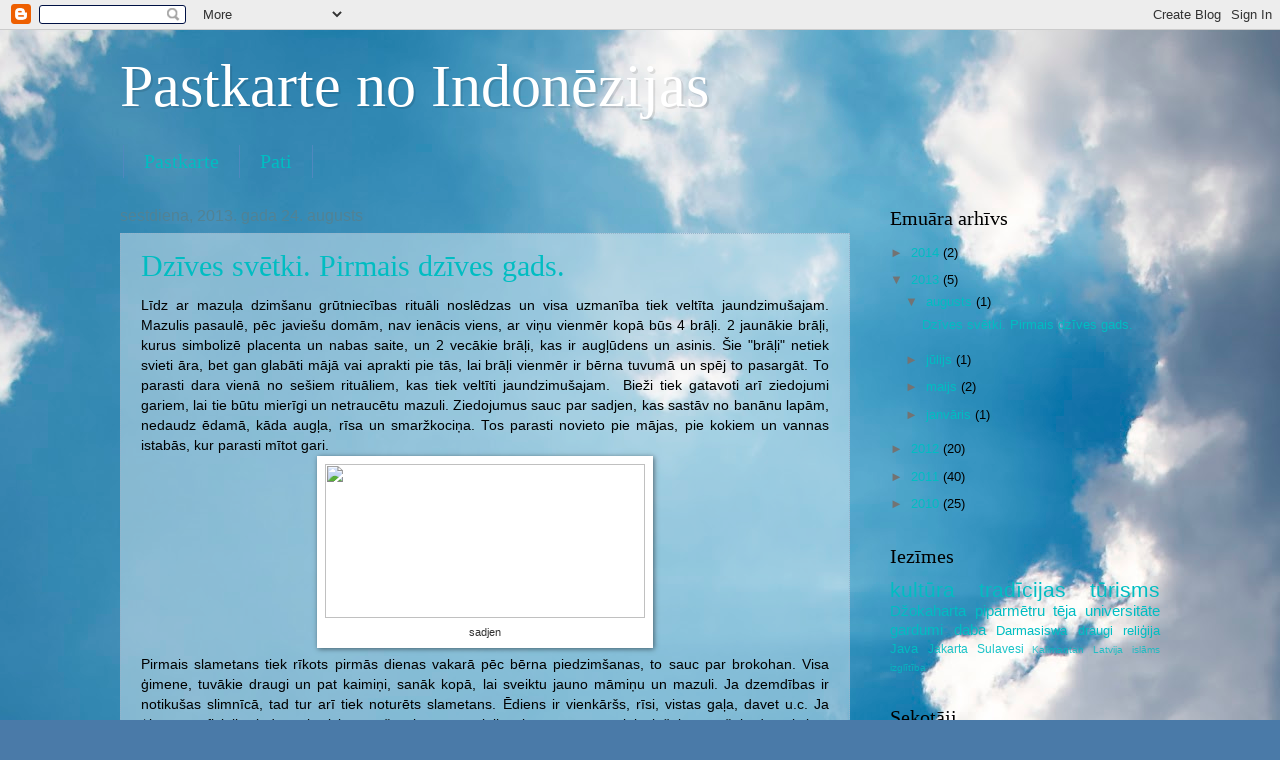

--- FILE ---
content_type: text/html; charset=UTF-8
request_url: https://pastkarte.blogspot.com/2013/08/
body_size: 13395
content:
<!DOCTYPE html>
<html class='v2' dir='ltr' lang='lv'>
<head>
<link href='https://www.blogger.com/static/v1/widgets/335934321-css_bundle_v2.css' rel='stylesheet' type='text/css'/>
<meta content='width=1100' name='viewport'/>
<meta content='text/html; charset=UTF-8' http-equiv='Content-Type'/>
<meta content='blogger' name='generator'/>
<link href='https://pastkarte.blogspot.com/favicon.ico' rel='icon' type='image/x-icon'/>
<link href='http://pastkarte.blogspot.com/2013/08/' rel='canonical'/>
<link rel="alternate" type="application/atom+xml" title="Pastkarte no Indonēzijas - Atom" href="https://pastkarte.blogspot.com/feeds/posts/default" />
<link rel="alternate" type="application/rss+xml" title="Pastkarte no Indonēzijas - RSS" href="https://pastkarte.blogspot.com/feeds/posts/default?alt=rss" />
<link rel="service.post" type="application/atom+xml" title="Pastkarte no Indonēzijas - Atom" href="https://www.blogger.com/feeds/8387269640794911971/posts/default" />
<!--Can't find substitution for tag [blog.ieCssRetrofitLinks]-->
<meta content='http://pastkarte.blogspot.com/2013/08/' property='og:url'/>
<meta content='Pastkarte no Indonēzijas' property='og:title'/>
<meta content='' property='og:description'/>
<title>Pastkarte no Indonēzijas: augusts 2013</title>
<style id='page-skin-1' type='text/css'><!--
/*
-----------------------------------------------
Blogger Template Style
Name:     Watermark
Designer: Blogger
URL:      www.blogger.com
----------------------------------------------- */
/* Use this with templates/1ktemplate-*.html */
/* Content
----------------------------------------------- */
body {
font: normal normal 14px Arial, Tahoma, Helvetica, FreeSans, sans-serif;
color: #000000;
background: #4A7AA8 url(//themes.googleusercontent.com/image?id=0BwVBOzw_-hbMYmI5ZjFjODktMzQyMC00ZWViLTg2YmYtOTlhYWNlM2ZiYTVm) no-repeat fixed top center /* Credit: Airyelf (http://www.istockphoto.com/googleimages.php?id=2597369&platform=blogger) */;
}
html body .content-outer {
min-width: 0;
max-width: 100%;
width: 100%;
}
.content-outer {
font-size: 92%;
}
a:link {
text-decoration:none;
color: #00bdc2;
}
a:visited {
text-decoration:none;
color: #1f8f86;
}
a:hover {
text-decoration:underline;
color: #00f9f3;
}
.body-fauxcolumns .cap-top {
margin-top: 30px;
background: transparent none no-repeat scroll center center;
height: 121px;
}
.content-inner {
padding: 0;
}
/* Header
----------------------------------------------- */
.header-inner .Header .titlewrapper,
.header-inner .Header .descriptionwrapper {
padding-left: 20px;
padding-right: 20px;
}
.Header h1 {
font: normal normal 60px Georgia, Utopia, 'Palatino Linotype', Palatino, serif;
color: #ffffff;
text-shadow: 2px 2px rgba(0, 0, 0, .1);
}
.Header h1 a {
color: #ffffff;
}
.Header .description {
font-size: 140%;
color: #528294;
}
/* Tabs
----------------------------------------------- */
.tabs-inner .section {
margin: 0 20px;
}
.tabs-inner .PageList, .tabs-inner .LinkList, .tabs-inner .Labels {
margin-left: -11px;
margin-right: -11px;
background-color: transparent;
border-top: 0 solid #ffffff;
border-bottom: 0 solid #ffffff;
-moz-box-shadow: 0 0 0 rgba(0, 0, 0, .3);
-webkit-box-shadow: 0 0 0 rgba(0, 0, 0, .3);
-goog-ms-box-shadow: 0 0 0 rgba(0, 0, 0, .3);
box-shadow: 0 0 0 rgba(0, 0, 0, .3);
}
.tabs-inner .PageList .widget-content,
.tabs-inner .LinkList .widget-content,
.tabs-inner .Labels .widget-content {
margin: -3px -11px;
background: transparent none  no-repeat scroll right;
}
.tabs-inner .widget ul {
padding: 2px 25px;
max-height: 34px;
background: transparent none no-repeat scroll left;
}
.tabs-inner .widget li {
border: none;
}
.tabs-inner .widget li a {
display: inline-block;
padding: .25em 1em;
font: normal normal 20px Georgia, Utopia, 'Palatino Linotype', Palatino, serif;
color: #00bdc2;
border-right: 1px solid #5088be;
}
.tabs-inner .widget li:first-child a {
border-left: 1px solid #5088be;
}
.tabs-inner .widget li.selected a, .tabs-inner .widget li a:hover {
color: #000000;
}
/* Headings
----------------------------------------------- */
h2 {
font: normal normal 20px Georgia, Utopia, 'Palatino Linotype', Palatino, serif;
color: #000000;
margin: 0 0 .5em;
}
h2.date-header {
font: normal normal 16px Arial, Tahoma, Helvetica, FreeSans, sans-serif;
color: #528294;
}
/* Main
----------------------------------------------- */
.main-inner .column-center-inner,
.main-inner .column-left-inner,
.main-inner .column-right-inner {
padding: 0 5px;
}
.main-outer {
margin-top: 0;
background: transparent none no-repeat scroll top left;
}
.main-inner {
padding-top: 30px;
}
.main-cap-top {
position: relative;
}
.main-cap-top .cap-right {
position: absolute;
height: 0;
width: 100%;
bottom: 0;
background: transparent none repeat-x scroll bottom center;
}
.main-cap-top .cap-left {
position: absolute;
height: 245px;
width: 280px;
right: 0;
bottom: 0;
background: transparent none no-repeat scroll bottom left;
}
/* Posts
----------------------------------------------- */
.post-outer {
padding: 15px 20px;
margin: 0 0 25px;
background: transparent url(https://resources.blogblog.com/blogblog/data/1kt/watermark/post_background_birds.png) repeat scroll top left;
_background-image: none;
border: dotted 1px #97b3cb;
-moz-box-shadow: 0 0 0 rgba(0, 0, 0, .1);
-webkit-box-shadow: 0 0 0 rgba(0, 0, 0, .1);
-goog-ms-box-shadow: 0 0 0 rgba(0, 0, 0, .1);
box-shadow: 0 0 0 rgba(0, 0, 0, .1);
}
h3.post-title {
font: normal normal 30px Georgia, Utopia, 'Palatino Linotype', Palatino, serif;
margin: 0;
}
.comments h4 {
font: normal normal 30px Georgia, Utopia, 'Palatino Linotype', Palatino, serif;
margin: 1em 0 0;
}
.post-body {
font-size: 105%;
line-height: 1.5;
position: relative;
}
.post-header {
margin: 0 0 1em;
color: #528294;
}
.post-footer {
margin: 10px 0 0;
padding: 10px 0 0;
color: #528294;
border-top: dashed 1px #737373;
}
#blog-pager {
font-size: 140%
}
#comments .comment-author {
padding-top: 1.5em;
border-top: dashed 1px #737373;
background-position: 0 1.5em;
}
#comments .comment-author:first-child {
padding-top: 0;
border-top: none;
}
.avatar-image-container {
margin: .2em 0 0;
}
/* Comments
----------------------------------------------- */
.comments .comments-content .icon.blog-author {
background-repeat: no-repeat;
background-image: url([data-uri]);
}
.comments .comments-content .loadmore a {
border-top: 1px solid #737373;
border-bottom: 1px solid #737373;
}
.comments .continue {
border-top: 2px solid #737373;
}
/* Widgets
----------------------------------------------- */
.widget ul, .widget #ArchiveList ul.flat {
padding: 0;
list-style: none;
}
.widget ul li, .widget #ArchiveList ul.flat li {
padding: .35em 0;
text-indent: 0;
border-top: dashed 1px #737373;
}
.widget ul li:first-child, .widget #ArchiveList ul.flat li:first-child {
border-top: none;
}
.widget .post-body ul {
list-style: disc;
}
.widget .post-body ul li {
border: none;
}
.widget .zippy {
color: #737373;
}
.post-body img, .post-body .tr-caption-container, .Profile img, .Image img,
.BlogList .item-thumbnail img {
padding: 5px;
background: #fff;
-moz-box-shadow: 1px 1px 5px rgba(0, 0, 0, .5);
-webkit-box-shadow: 1px 1px 5px rgba(0, 0, 0, .5);
-goog-ms-box-shadow: 1px 1px 5px rgba(0, 0, 0, .5);
box-shadow: 1px 1px 5px rgba(0, 0, 0, .5);
}
.post-body img, .post-body .tr-caption-container {
padding: 8px;
}
.post-body .tr-caption-container {
color: #333333;
}
.post-body .tr-caption-container img {
padding: 0;
background: transparent;
border: none;
-moz-box-shadow: 0 0 0 rgba(0, 0, 0, .1);
-webkit-box-shadow: 0 0 0 rgba(0, 0, 0, .1);
-goog-ms-box-shadow: 0 0 0 rgba(0, 0, 0, .1);
box-shadow: 0 0 0 rgba(0, 0, 0, .1);
}
/* Footer
----------------------------------------------- */
.footer-outer {
color:#97b3cb;
background: #000000 url(https://resources.blogblog.com/blogblog/data/1kt/watermark/body_background_navigator.png) repeat scroll top left;
}
.footer-outer a {
color: #51fffa;
}
.footer-outer a:visited {
color: #2edcd8;
}
.footer-outer a:hover {
color: #74fbff;
}
.footer-outer .widget h2 {
color: #b9d6ed;
}
/* Mobile
----------------------------------------------- */
body.mobile  {
background-size: 100% auto;
}
.mobile .body-fauxcolumn-outer {
background: transparent none repeat scroll top left;
}
html .mobile .mobile-date-outer {
border-bottom: none;
background: transparent url(https://resources.blogblog.com/blogblog/data/1kt/watermark/post_background_birds.png) repeat scroll top left;
_background-image: none;
margin-bottom: 10px;
}
.mobile .main-inner .date-outer {
padding: 0;
}
.mobile .main-inner .date-header {
margin: 10px;
}
.mobile .main-cap-top {
z-index: -1;
}
.mobile .content-outer {
font-size: 100%;
}
.mobile .post-outer {
padding: 10px;
}
.mobile .main-cap-top .cap-left {
background: transparent none no-repeat scroll bottom left;
}
.mobile .body-fauxcolumns .cap-top {
margin: 0;
}
.mobile-link-button {
background: transparent url(https://resources.blogblog.com/blogblog/data/1kt/watermark/post_background_birds.png) repeat scroll top left;
}
.mobile-link-button a:link, .mobile-link-button a:visited {
color: #00bdc2;
}
.mobile-index-date .date-header {
color: #528294;
}
.mobile-index-contents {
color: #000000;
}
.mobile .tabs-inner .section {
margin: 0;
}
.mobile .tabs-inner .PageList {
margin-left: 0;
margin-right: 0;
}
.mobile .tabs-inner .PageList .widget-content {
margin: 0;
color: #000000;
background: transparent url(https://resources.blogblog.com/blogblog/data/1kt/watermark/post_background_birds.png) repeat scroll top left;
}
.mobile .tabs-inner .PageList .widget-content .pagelist-arrow {
border-left: 1px solid #5088be;
}

--></style>
<style id='template-skin-1' type='text/css'><!--
body {
min-width: 1080px;
}
.content-outer, .content-fauxcolumn-outer, .region-inner {
min-width: 1080px;
max-width: 1080px;
_width: 1080px;
}
.main-inner .columns {
padding-left: 0;
padding-right: 310px;
}
.main-inner .fauxcolumn-center-outer {
left: 0;
right: 310px;
/* IE6 does not respect left and right together */
_width: expression(this.parentNode.offsetWidth -
parseInt("0") -
parseInt("310px") + 'px');
}
.main-inner .fauxcolumn-left-outer {
width: 0;
}
.main-inner .fauxcolumn-right-outer {
width: 310px;
}
.main-inner .column-left-outer {
width: 0;
right: 100%;
margin-left: -0;
}
.main-inner .column-right-outer {
width: 310px;
margin-right: -310px;
}
#layout {
min-width: 0;
}
#layout .content-outer {
min-width: 0;
width: 800px;
}
#layout .region-inner {
min-width: 0;
width: auto;
}
body#layout div.add_widget {
padding: 8px;
}
body#layout div.add_widget a {
margin-left: 32px;
}
--></style>
<style>
    body {background-image:url(\/\/themes.googleusercontent.com\/image?id=0BwVBOzw_-hbMYmI5ZjFjODktMzQyMC00ZWViLTg2YmYtOTlhYWNlM2ZiYTVm);}
    
@media (max-width: 200px) { body {background-image:url(\/\/themes.googleusercontent.com\/image?id=0BwVBOzw_-hbMYmI5ZjFjODktMzQyMC00ZWViLTg2YmYtOTlhYWNlM2ZiYTVm&options=w200);}}
@media (max-width: 400px) and (min-width: 201px) { body {background-image:url(\/\/themes.googleusercontent.com\/image?id=0BwVBOzw_-hbMYmI5ZjFjODktMzQyMC00ZWViLTg2YmYtOTlhYWNlM2ZiYTVm&options=w400);}}
@media (max-width: 800px) and (min-width: 401px) { body {background-image:url(\/\/themes.googleusercontent.com\/image?id=0BwVBOzw_-hbMYmI5ZjFjODktMzQyMC00ZWViLTg2YmYtOTlhYWNlM2ZiYTVm&options=w800);}}
@media (max-width: 1200px) and (min-width: 801px) { body {background-image:url(\/\/themes.googleusercontent.com\/image?id=0BwVBOzw_-hbMYmI5ZjFjODktMzQyMC00ZWViLTg2YmYtOTlhYWNlM2ZiYTVm&options=w1200);}}
/* Last tag covers anything over one higher than the previous max-size cap. */
@media (min-width: 1201px) { body {background-image:url(\/\/themes.googleusercontent.com\/image?id=0BwVBOzw_-hbMYmI5ZjFjODktMzQyMC00ZWViLTg2YmYtOTlhYWNlM2ZiYTVm&options=w1600);}}
  </style>
<link href='https://www.blogger.com/dyn-css/authorization.css?targetBlogID=8387269640794911971&amp;zx=8ae2e9c7-10b3-4754-8371-a0287bd40f28' media='none' onload='if(media!=&#39;all&#39;)media=&#39;all&#39;' rel='stylesheet'/><noscript><link href='https://www.blogger.com/dyn-css/authorization.css?targetBlogID=8387269640794911971&amp;zx=8ae2e9c7-10b3-4754-8371-a0287bd40f28' rel='stylesheet'/></noscript>
<meta name='google-adsense-platform-account' content='ca-host-pub-1556223355139109'/>
<meta name='google-adsense-platform-domain' content='blogspot.com'/>

</head>
<body class='loading variant-birds'>
<div class='navbar section' id='navbar' name='Navigācijas josla'><div class='widget Navbar' data-version='1' id='Navbar1'><script type="text/javascript">
    function setAttributeOnload(object, attribute, val) {
      if(window.addEventListener) {
        window.addEventListener('load',
          function(){ object[attribute] = val; }, false);
      } else {
        window.attachEvent('onload', function(){ object[attribute] = val; });
      }
    }
  </script>
<div id="navbar-iframe-container"></div>
<script type="text/javascript" src="https://apis.google.com/js/platform.js"></script>
<script type="text/javascript">
      gapi.load("gapi.iframes:gapi.iframes.style.bubble", function() {
        if (gapi.iframes && gapi.iframes.getContext) {
          gapi.iframes.getContext().openChild({
              url: 'https://www.blogger.com/navbar/8387269640794911971?origin\x3dhttps://pastkarte.blogspot.com',
              where: document.getElementById("navbar-iframe-container"),
              id: "navbar-iframe"
          });
        }
      });
    </script><script type="text/javascript">
(function() {
var script = document.createElement('script');
script.type = 'text/javascript';
script.src = '//pagead2.googlesyndication.com/pagead/js/google_top_exp.js';
var head = document.getElementsByTagName('head')[0];
if (head) {
head.appendChild(script);
}})();
</script>
</div></div>
<div class='body-fauxcolumns'>
<div class='fauxcolumn-outer body-fauxcolumn-outer'>
<div class='cap-top'>
<div class='cap-left'></div>
<div class='cap-right'></div>
</div>
<div class='fauxborder-left'>
<div class='fauxborder-right'></div>
<div class='fauxcolumn-inner'>
</div>
</div>
<div class='cap-bottom'>
<div class='cap-left'></div>
<div class='cap-right'></div>
</div>
</div>
</div>
<div class='content'>
<div class='content-fauxcolumns'>
<div class='fauxcolumn-outer content-fauxcolumn-outer'>
<div class='cap-top'>
<div class='cap-left'></div>
<div class='cap-right'></div>
</div>
<div class='fauxborder-left'>
<div class='fauxborder-right'></div>
<div class='fauxcolumn-inner'>
</div>
</div>
<div class='cap-bottom'>
<div class='cap-left'></div>
<div class='cap-right'></div>
</div>
</div>
</div>
<div class='content-outer'>
<div class='content-cap-top cap-top'>
<div class='cap-left'></div>
<div class='cap-right'></div>
</div>
<div class='fauxborder-left content-fauxborder-left'>
<div class='fauxborder-right content-fauxborder-right'></div>
<div class='content-inner'>
<header>
<div class='header-outer'>
<div class='header-cap-top cap-top'>
<div class='cap-left'></div>
<div class='cap-right'></div>
</div>
<div class='fauxborder-left header-fauxborder-left'>
<div class='fauxborder-right header-fauxborder-right'></div>
<div class='region-inner header-inner'>
<div class='header section' id='header' name='Galvene'><div class='widget Header' data-version='1' id='Header1'>
<div id='header-inner'>
<div class='titlewrapper'>
<h1 class='title'>
<a href='https://pastkarte.blogspot.com/'>
Pastkarte no Indonēzijas
</a>
</h1>
</div>
<div class='descriptionwrapper'>
<p class='description'><span>
</span></p>
</div>
</div>
</div></div>
</div>
</div>
<div class='header-cap-bottom cap-bottom'>
<div class='cap-left'></div>
<div class='cap-right'></div>
</div>
</div>
</header>
<div class='tabs-outer'>
<div class='tabs-cap-top cap-top'>
<div class='cap-left'></div>
<div class='cap-right'></div>
</div>
<div class='fauxborder-left tabs-fauxborder-left'>
<div class='fauxborder-right tabs-fauxborder-right'></div>
<div class='region-inner tabs-inner'>
<div class='tabs section' id='crosscol' name='Krustojošā kolonna'><div class='widget PageList' data-version='1' id='PageList1'>
<h2>Lapas</h2>
<div class='widget-content'>
<ul>
<li>
<a href='https://pastkarte.blogspot.com/'>Pastkarte</a>
</li>
<li>
<a href='https://pastkarte.blogspot.com/p/pati.html'>Pati</a>
</li>
</ul>
<div class='clear'></div>
</div>
</div></div>
<div class='tabs no-items section' id='crosscol-overflow' name='Cross-Column 2'></div>
</div>
</div>
<div class='tabs-cap-bottom cap-bottom'>
<div class='cap-left'></div>
<div class='cap-right'></div>
</div>
</div>
<div class='main-outer'>
<div class='main-cap-top cap-top'>
<div class='cap-left'></div>
<div class='cap-right'></div>
</div>
<div class='fauxborder-left main-fauxborder-left'>
<div class='fauxborder-right main-fauxborder-right'></div>
<div class='region-inner main-inner'>
<div class='columns fauxcolumns'>
<div class='fauxcolumn-outer fauxcolumn-center-outer'>
<div class='cap-top'>
<div class='cap-left'></div>
<div class='cap-right'></div>
</div>
<div class='fauxborder-left'>
<div class='fauxborder-right'></div>
<div class='fauxcolumn-inner'>
</div>
</div>
<div class='cap-bottom'>
<div class='cap-left'></div>
<div class='cap-right'></div>
</div>
</div>
<div class='fauxcolumn-outer fauxcolumn-left-outer'>
<div class='cap-top'>
<div class='cap-left'></div>
<div class='cap-right'></div>
</div>
<div class='fauxborder-left'>
<div class='fauxborder-right'></div>
<div class='fauxcolumn-inner'>
</div>
</div>
<div class='cap-bottom'>
<div class='cap-left'></div>
<div class='cap-right'></div>
</div>
</div>
<div class='fauxcolumn-outer fauxcolumn-right-outer'>
<div class='cap-top'>
<div class='cap-left'></div>
<div class='cap-right'></div>
</div>
<div class='fauxborder-left'>
<div class='fauxborder-right'></div>
<div class='fauxcolumn-inner'>
</div>
</div>
<div class='cap-bottom'>
<div class='cap-left'></div>
<div class='cap-right'></div>
</div>
</div>
<!-- corrects IE6 width calculation -->
<div class='columns-inner'>
<div class='column-center-outer'>
<div class='column-center-inner'>
<div class='main section' id='main' name='Galvenais'><div class='widget Blog' data-version='1' id='Blog1'>
<div class='blog-posts hfeed'>

          <div class="date-outer">
        
<h2 class='date-header'><span>sestdiena, 2013. gada 24. augusts</span></h2>

          <div class="date-posts">
        
<div class='post-outer'>
<div class='post hentry uncustomized-post-template' itemprop='blogPost' itemscope='itemscope' itemtype='http://schema.org/BlogPosting'>
<meta content='http://www.indonesia.travel/public/media/images/upload/photoessay/sajen_bali.jpg' itemprop='image_url'/>
<meta content='8387269640794911971' itemprop='blogId'/>
<meta content='1666741186521918548' itemprop='postId'/>
<a name='1666741186521918548'></a>
<h3 class='post-title entry-title' itemprop='name'>
<a href='https://pastkarte.blogspot.com/2013/08/dzives-svetki-pirmais-dzives-gads.html'>Dzīves svētki. Pirmais dzīves gads.</a>
</h3>
<div class='post-header'>
<div class='post-header-line-1'></div>
</div>
<div class='post-body entry-content' id='post-body-1666741186521918548' itemprop='description articleBody'>
<div dir="ltr" style="text-align: left;" trbidi="on">
<div style="text-align: justify;">
Līdz ar mazuļa dzimšanu grūtniecības rituāli noslēdzas un visa uzmanība tiek veltīta jaundzimušajam. Mazulis pasaulē, pēc javiešu domām, nav ienācis viens, ar viņu vienmēr kopā būs 4 brāļi. 2 jaunākie brāļi, kurus simbolizē placenta un nabas saite, un 2 vecākie brāļi, kas ir augļūdens un asinis. Šie "brāļi" netiek svieti āra, bet gan glabāti mājā vai aprakti pie tās, lai brāļi vienmēr ir bērna tuvumā un spēj to pasargāt. To parasti dara vienā no sešiem rituāliem, kas tiek veltīti jaundzimušajam. &nbsp;Bieži tiek gatavoti arī ziedojumi gariem, lai tie būtu mierīgi un netraucētu mazuli. Ziedojumus sauc par sadjen, kas sastāv no banānu lapām, nedaudz ēdamā, kāda augļa, rīsa un smaržkociņa. Tos parasti novieto pie mājas, pie kokiem un vannas istabās, kur parasti mītot gari.&nbsp;</div>
<table cellpadding="0" cellspacing="0" class="tr-caption-container" style="margin-left: auto; margin-right: auto; text-align: center;"><tbody>
<tr><td style="text-align: center;"><a href="http://www.indonesia.travel/public/media/images/upload/photoessay/sajen_bali.jpg" imageanchor="1" style="margin-left: auto; margin-right: auto;"><img border="0" height="154" src="https://lh3.googleusercontent.com/blogger_img_proxy/AEn0k_tGd-1eg4DFaNk9oXTBy3AszrtrMkFstj-Lyz_oVfSCKI-U9joezN4y-fcYvuUVS3NER1_Flu_8drxY7br-JOvXcdrB9EBvVIpJiX8W6xdxpEnwouy2nLUjQwdsBdWXJozTjHPQm2HmpZDE5Ppjo67XeP0B=s0-d" width="320"></a></td></tr>
<tr><td class="tr-caption" style="text-align: center;">sadjen</td></tr>
</tbody></table>
<div style="text-align: justify;">
Pirmais slametans tiek rīkots pirmās dienas vakarā pēc bērna piedzimšanas, to sauc par brokohan. Visa ģimene, tuvākie draugi un pat kaimiņi, sanāk kopā, lai sveiktu jauno māmiņu un mazuli. Ja dzemdības ir notikušas slimnīcā, tad tur arī tiek noturēts slametans. Ēdiens ir vienkāršs, rīsi, vistas gaļa, davet u.c. Ja ģimene oficiāli pieder pie islāma, šī slametana laikā bērnam ausī tiek iečukstēts šahada- ticības apliecinājums (Es apliecinu, ka nav cita dieva, kā vien Dievs un apliecinu Muhammeds ir Dieva pravietis). Naktī pēc bērna piedzimšanas ir pieņemts palikt nomodā un tiek lasīts kāds no tradicionālajiem stāstiem: &#8222;Babad Tanah Java&#8221;, kāds stāsts no &#8222;Mahabharatas&#8221; vai &#8222;Ramajanas&#8221;. Mūsdienās aizvien biežāk šajā naktī lasa Korānu. Nākamais slametans sepasaran tiek rīkots pēc piecām dienām, kad bērnam tiek dots vārds. Uz šo slametanu tiek lūgti ierasties apkaimes un ģimenes bērni, kuri ar prieku piedalās, jo slametana ēdieni lielākoties ir saldumi. Javā populāri ir dot ar islāmu saistītus vārdus, taču vienlidz populāri ir arī seni vārdi no javiešu valodas, kas nes sev līdzi īpašu nozīmi, kādu rakstura īpašību, kas vai nu bērnam jau ir vai vecāki vēlas, lai tāda piemistu bērnam. Vienu no manām draudzenēm sauc par Čilik, kas javiešu valoda nozīmē "mazs", kāda viņa arī ir. Ļoti populārs vārds ir Devi, kas nozīmē "dieviete" u.c. Puišiem parasti izvēlas dažādu hindu un javiešu leģendu varoņu vārdus.</div>
<table cellpadding="0" cellspacing="0" class="tr-caption-container" style="float: left; text-align: left;"><tbody>
<tr><td style="text-align: center;"><a href="http://farm4.staticflickr.com/3614/3609512218_5da9294c30.jpg" imageanchor="1" style="clear: left; margin-bottom: 1em; margin-left: auto; margin-right: auto;"><img border="0" height="320" src="https://lh3.googleusercontent.com/blogger_img_proxy/AEn0k_tmGt2CWIEjSNyNEFQBYZekbLEYBcs2sl1hC6yFPBn-a6god_ZwMM6HjprhT1kq2T0S8ZEzdhSwrG3vs4cAFCk9p0y9D12HyO2FVNJesNL6w-X7k_ej1oimBZegCTbHbw=s0-d" width="213"></a></td></tr>
<tr><td class="tr-caption" style="text-align: center;">Bērns pirmo reizi soļo pa zemi,šeit putrām</td></tr>
</tbody></table>
<div style="text-align: justify;">
Centrālajā Javā, kad jaundzimušajam ir sadzijusi pārgriestā nabas saite, tiek rīkots slametans puputan*. Maltītei tiek gatavoti īpaši ēdieni un bērnam tiek dāvinātas rotaļlietas no papīra un koka. Sakaltusī nabas saite tiek saglabāta līdz nākamajam slametanam, ko sauc par selapanan, to rīko, kad jaundzimušajam aprit 35 dienas. Pirmo reizi tiek apgriesti mazuļa mati un nagi. Tos kopā ar nabassaiti ietin lapās un noglabā mājā vai ierok pie mājas. Arī uz šo slametanu īpaši tiek gaidīti bērni. Vēl viens mazāks slametans tiek rīkots, kad bērnam ir 105 dienas.</div>
<div style="text-align: justify;">
Ļoti nozīmīgs slametans javiešu uztverē ir tedhak siten, kuru dēvē arī par turun tanah (nokāpt zemē), tas tiek organizēts, kad mazulim ir 135 dienas. Šis rituāls tiek rīkots, lai garantētu bērnam izturību un veselību dzīves garumā. Šā rituāla ietvaros bērna kājas pirmo reizi pieskaras zemei, līdz šai dienai tam nav ļauts atrasties uz zemes. Bieži tiek izmantoti vai nu akmeņi, uz kuriem tiek kāpts vai krāsainu putru trauki, kur katrai putrai ir sava simboliska nozīme. Tedhak siten sastāv no daudziem mazākiem rituāliem, piemēram, ar vecāku palīdzību, bērns kāpj pa kāpnēm, kas gatavotas no cukurniedrēm. Cukurniedres simbolizē gludu dzīves ceļu un pareizas izvēles. Kādā citā rituālā mazulis tiek ievietots būrī, ko izmanto gaiļu turēšanai, tajā ir novietotas dažādas lietas, piemēram, zīmulis, nauda. Tas priekšmets, ko bērns izvēlas pirmo, nozīmē viņa nākotnes ceļu, piemēram, izvēloties zīmuli bērns parāda, ka būs cītīgs mācībās.</div>
<table align="center" cellpadding="0" cellspacing="0" class="tr-caption-container" style="margin-left: auto; margin-right: auto; text-align: center;"><tbody>
<tr><td style="text-align: center;"><a href="http://farm6.staticflickr.com/5150/5596636089_4b54cf069a_z.jpg" imageanchor="1" style="margin-left: auto; margin-right: auto;"><img border="0" height="266" src="https://lh3.googleusercontent.com/blogger_img_proxy/AEn0k_tZ80RuQivhdfLc7EdRNwkXmC-HaQKuGnvGCZh4ukVypz36hPN3OMrheRg0rcJ3yA7lcrVzo3uJG2_iSUSgYU1ZVNsgQoEI6ND8-mz0kdaaiOLrQKTipcw-hYJMIoZ2EbN8=s0-d" width="400"></a></td></tr>
<tr><td class="tr-caption" style="text-align: center;">Bērns būrī izvēlas savu dzīves ceļu :)</td></tr>
</tbody></table>
<div style="text-align: justify;">
Pēdējais slametans šajā dzīves posmā tiek rīkots, kad bērnam paliek viens gads. Šim rituālam tiek aicināti daudz viesu, tiek gatavoti ēdieni, kas bijuši citos līdzīgos slametanos: rīsi, sojas pupiņu putra, sāļas zivis, dārzeņi kokosriekstu pienā, olas un banāni, kas var būt gan eļļā vārīti, gan tvaicēti, gan vārīti.</div>
<div style="text-align: justify;">
<br /></div>
<div style="text-align: justify;">
*Puputan Indonēzijā ir vismaz divas nozīmes, Javā ar to apzīmē mazulim veltītu rituālu, tacu Bali tas nozīmē pašnāvību cēla mērķa dēļ, piemēram kara laikā.</div>
</div>
<div style='clear: both;'></div>
</div>
<div class='post-footer'>
<div class='post-footer-line post-footer-line-1'>
<span class='post-author vcard'>
Autors:
<span class='fn' itemprop='author' itemscope='itemscope' itemtype='http://schema.org/Person'>
<meta content='https://www.blogger.com/profile/00344796116872389326' itemprop='url'/>
<a class='g-profile' href='https://www.blogger.com/profile/00344796116872389326' rel='author' title='author profile'>
<span itemprop='name'>Asnāte Strīķe</span>
</a>
</span>
</span>
<span class='post-timestamp'>
plkst.
<meta content='http://pastkarte.blogspot.com/2013/08/dzives-svetki-pirmais-dzives-gads.html' itemprop='url'/>
<a class='timestamp-link' href='https://pastkarte.blogspot.com/2013/08/dzives-svetki-pirmais-dzives-gads.html' rel='bookmark' title='permanent link'><abbr class='published' itemprop='datePublished' title='2013-08-24T05:39:00-07:00'>05:39</abbr></a>
</span>
<span class='post-comment-link'>
<a class='comment-link' href='https://pastkarte.blogspot.com/2013/08/dzives-svetki-pirmais-dzives-gads.html#comment-form' onclick=''>
Nav komentāru:
  </a>
</span>
<span class='post-icons'>
<span class='item-control blog-admin pid-2131445171'>
<a href='https://www.blogger.com/post-edit.g?blogID=8387269640794911971&postID=1666741186521918548&from=pencil' title='Rediģēt ziņu'>
<img alt='' class='icon-action' height='18' src='https://resources.blogblog.com/img/icon18_edit_allbkg.gif' width='18'/>
</a>
</span>
</span>
<div class='post-share-buttons goog-inline-block'>
<a class='goog-inline-block share-button sb-email' href='https://www.blogger.com/share-post.g?blogID=8387269640794911971&postID=1666741186521918548&target=email' target='_blank' title='Sūtīt pa e-pastu'><span class='share-button-link-text'>Sūtīt pa e-pastu</span></a><a class='goog-inline-block share-button sb-blog' href='https://www.blogger.com/share-post.g?blogID=8387269640794911971&postID=1666741186521918548&target=blog' onclick='window.open(this.href, "_blank", "height=270,width=475"); return false;' target='_blank' title='Rakstīt emuāru'><span class='share-button-link-text'>Rakstīt emuāru</span></a><a class='goog-inline-block share-button sb-twitter' href='https://www.blogger.com/share-post.g?blogID=8387269640794911971&postID=1666741186521918548&target=twitter' target='_blank' title='Kopīgot pakalpojumā X'><span class='share-button-link-text'>Kopīgot pakalpojumā&#160;X</span></a><a class='goog-inline-block share-button sb-facebook' href='https://www.blogger.com/share-post.g?blogID=8387269640794911971&postID=1666741186521918548&target=facebook' onclick='window.open(this.href, "_blank", "height=430,width=640"); return false;' target='_blank' title='Kopīgot sociālajā tīklā Facebook'><span class='share-button-link-text'>Kopīgot sociālajā tīklā Facebook</span></a><a class='goog-inline-block share-button sb-pinterest' href='https://www.blogger.com/share-post.g?blogID=8387269640794911971&postID=1666741186521918548&target=pinterest' target='_blank' title='Kopīgot vietnē Pinterest'><span class='share-button-link-text'>Kopīgot vietnē Pinterest</span></a>
</div>
</div>
<div class='post-footer-line post-footer-line-2'>
<span class='post-labels'>
Etiķetes:
<a href='https://pastkarte.blogspot.com/search/label/D%C5%BEokaharta' rel='tag'>Džokaharta</a>,
<a href='https://pastkarte.blogspot.com/search/label/Java' rel='tag'>Java</a>,
<a href='https://pastkarte.blogspot.com/search/label/reli%C4%A3ija' rel='tag'>reliģija</a>,
<a href='https://pastkarte.blogspot.com/search/label/trad%C4%ABcijas' rel='tag'>tradīcijas</a>
</span>
</div>
<div class='post-footer-line post-footer-line-3'>
<span class='post-location'>
</span>
</div>
</div>
</div>
</div>

        </div></div>
      
</div>
<div class='blog-pager' id='blog-pager'>
<span id='blog-pager-newer-link'>
<a class='blog-pager-newer-link' href='https://pastkarte.blogspot.com/' id='Blog1_blog-pager-newer-link' title='Jaunākas ziņas'>Jaunākas ziņas</a>
</span>
<span id='blog-pager-older-link'>
<a class='blog-pager-older-link' href='https://pastkarte.blogspot.com/search?updated-max=2013-08-24T05:39:00-07:00&amp;max-results=7' id='Blog1_blog-pager-older-link' title='Vecākas ziņas'>Vecākas ziņas</a>
</span>
<a class='home-link' href='https://pastkarte.blogspot.com/'>Sākumlapa</a>
</div>
<div class='clear'></div>
<div class='blog-feeds'>
<div class='feed-links'>
Abonēt:
<a class='feed-link' href='https://pastkarte.blogspot.com/feeds/posts/default' target='_blank' type='application/atom+xml'>Komentāri (Atom)</a>
</div>
</div>
</div></div>
</div>
</div>
<div class='column-left-outer'>
<div class='column-left-inner'>
<aside>
</aside>
</div>
</div>
<div class='column-right-outer'>
<div class='column-right-inner'>
<aside>
<div class='sidebar section' id='sidebar-right-1'><div class='widget BlogArchive' data-version='1' id='BlogArchive1'>
<h2>Emuāra arhīvs</h2>
<div class='widget-content'>
<div id='ArchiveList'>
<div id='BlogArchive1_ArchiveList'>
<ul class='hierarchy'>
<li class='archivedate collapsed'>
<a class='toggle' href='javascript:void(0)'>
<span class='zippy'>

        &#9658;&#160;
      
</span>
</a>
<a class='post-count-link' href='https://pastkarte.blogspot.com/2014/'>
2014
</a>
<span class='post-count' dir='ltr'>(2)</span>
<ul class='hierarchy'>
<li class='archivedate collapsed'>
<a class='toggle' href='javascript:void(0)'>
<span class='zippy'>

        &#9658;&#160;
      
</span>
</a>
<a class='post-count-link' href='https://pastkarte.blogspot.com/2014/10/'>
oktobris
</a>
<span class='post-count' dir='ltr'>(1)</span>
</li>
</ul>
<ul class='hierarchy'>
<li class='archivedate collapsed'>
<a class='toggle' href='javascript:void(0)'>
<span class='zippy'>

        &#9658;&#160;
      
</span>
</a>
<a class='post-count-link' href='https://pastkarte.blogspot.com/2014/08/'>
augusts
</a>
<span class='post-count' dir='ltr'>(1)</span>
</li>
</ul>
</li>
</ul>
<ul class='hierarchy'>
<li class='archivedate expanded'>
<a class='toggle' href='javascript:void(0)'>
<span class='zippy toggle-open'>

        &#9660;&#160;
      
</span>
</a>
<a class='post-count-link' href='https://pastkarte.blogspot.com/2013/'>
2013
</a>
<span class='post-count' dir='ltr'>(5)</span>
<ul class='hierarchy'>
<li class='archivedate expanded'>
<a class='toggle' href='javascript:void(0)'>
<span class='zippy toggle-open'>

        &#9660;&#160;
      
</span>
</a>
<a class='post-count-link' href='https://pastkarte.blogspot.com/2013/08/'>
augusts
</a>
<span class='post-count' dir='ltr'>(1)</span>
<ul class='posts'>
<li><a href='https://pastkarte.blogspot.com/2013/08/dzives-svetki-pirmais-dzives-gads.html'>Dzīves svētki. Pirmais dzīves gads.</a></li>
</ul>
</li>
</ul>
<ul class='hierarchy'>
<li class='archivedate collapsed'>
<a class='toggle' href='javascript:void(0)'>
<span class='zippy'>

        &#9658;&#160;
      
</span>
</a>
<a class='post-count-link' href='https://pastkarte.blogspot.com/2013/07/'>
jūlijs
</a>
<span class='post-count' dir='ltr'>(1)</span>
</li>
</ul>
<ul class='hierarchy'>
<li class='archivedate collapsed'>
<a class='toggle' href='javascript:void(0)'>
<span class='zippy'>

        &#9658;&#160;
      
</span>
</a>
<a class='post-count-link' href='https://pastkarte.blogspot.com/2013/05/'>
maijs
</a>
<span class='post-count' dir='ltr'>(2)</span>
</li>
</ul>
<ul class='hierarchy'>
<li class='archivedate collapsed'>
<a class='toggle' href='javascript:void(0)'>
<span class='zippy'>

        &#9658;&#160;
      
</span>
</a>
<a class='post-count-link' href='https://pastkarte.blogspot.com/2013/01/'>
janvāris
</a>
<span class='post-count' dir='ltr'>(1)</span>
</li>
</ul>
</li>
</ul>
<ul class='hierarchy'>
<li class='archivedate collapsed'>
<a class='toggle' href='javascript:void(0)'>
<span class='zippy'>

        &#9658;&#160;
      
</span>
</a>
<a class='post-count-link' href='https://pastkarte.blogspot.com/2012/'>
2012
</a>
<span class='post-count' dir='ltr'>(20)</span>
<ul class='hierarchy'>
<li class='archivedate collapsed'>
<a class='toggle' href='javascript:void(0)'>
<span class='zippy'>

        &#9658;&#160;
      
</span>
</a>
<a class='post-count-link' href='https://pastkarte.blogspot.com/2012/12/'>
decembris
</a>
<span class='post-count' dir='ltr'>(1)</span>
</li>
</ul>
<ul class='hierarchy'>
<li class='archivedate collapsed'>
<a class='toggle' href='javascript:void(0)'>
<span class='zippy'>

        &#9658;&#160;
      
</span>
</a>
<a class='post-count-link' href='https://pastkarte.blogspot.com/2012/11/'>
novembris
</a>
<span class='post-count' dir='ltr'>(1)</span>
</li>
</ul>
<ul class='hierarchy'>
<li class='archivedate collapsed'>
<a class='toggle' href='javascript:void(0)'>
<span class='zippy'>

        &#9658;&#160;
      
</span>
</a>
<a class='post-count-link' href='https://pastkarte.blogspot.com/2012/09/'>
septembris
</a>
<span class='post-count' dir='ltr'>(1)</span>
</li>
</ul>
<ul class='hierarchy'>
<li class='archivedate collapsed'>
<a class='toggle' href='javascript:void(0)'>
<span class='zippy'>

        &#9658;&#160;
      
</span>
</a>
<a class='post-count-link' href='https://pastkarte.blogspot.com/2012/08/'>
augusts
</a>
<span class='post-count' dir='ltr'>(3)</span>
</li>
</ul>
<ul class='hierarchy'>
<li class='archivedate collapsed'>
<a class='toggle' href='javascript:void(0)'>
<span class='zippy'>

        &#9658;&#160;
      
</span>
</a>
<a class='post-count-link' href='https://pastkarte.blogspot.com/2012/07/'>
jūlijs
</a>
<span class='post-count' dir='ltr'>(1)</span>
</li>
</ul>
<ul class='hierarchy'>
<li class='archivedate collapsed'>
<a class='toggle' href='javascript:void(0)'>
<span class='zippy'>

        &#9658;&#160;
      
</span>
</a>
<a class='post-count-link' href='https://pastkarte.blogspot.com/2012/06/'>
jūnijs
</a>
<span class='post-count' dir='ltr'>(2)</span>
</li>
</ul>
<ul class='hierarchy'>
<li class='archivedate collapsed'>
<a class='toggle' href='javascript:void(0)'>
<span class='zippy'>

        &#9658;&#160;
      
</span>
</a>
<a class='post-count-link' href='https://pastkarte.blogspot.com/2012/05/'>
maijs
</a>
<span class='post-count' dir='ltr'>(4)</span>
</li>
</ul>
<ul class='hierarchy'>
<li class='archivedate collapsed'>
<a class='toggle' href='javascript:void(0)'>
<span class='zippy'>

        &#9658;&#160;
      
</span>
</a>
<a class='post-count-link' href='https://pastkarte.blogspot.com/2012/04/'>
aprīlis
</a>
<span class='post-count' dir='ltr'>(2)</span>
</li>
</ul>
<ul class='hierarchy'>
<li class='archivedate collapsed'>
<a class='toggle' href='javascript:void(0)'>
<span class='zippy'>

        &#9658;&#160;
      
</span>
</a>
<a class='post-count-link' href='https://pastkarte.blogspot.com/2012/03/'>
marts
</a>
<span class='post-count' dir='ltr'>(1)</span>
</li>
</ul>
<ul class='hierarchy'>
<li class='archivedate collapsed'>
<a class='toggle' href='javascript:void(0)'>
<span class='zippy'>

        &#9658;&#160;
      
</span>
</a>
<a class='post-count-link' href='https://pastkarte.blogspot.com/2012/02/'>
februāris
</a>
<span class='post-count' dir='ltr'>(3)</span>
</li>
</ul>
<ul class='hierarchy'>
<li class='archivedate collapsed'>
<a class='toggle' href='javascript:void(0)'>
<span class='zippy'>

        &#9658;&#160;
      
</span>
</a>
<a class='post-count-link' href='https://pastkarte.blogspot.com/2012/01/'>
janvāris
</a>
<span class='post-count' dir='ltr'>(1)</span>
</li>
</ul>
</li>
</ul>
<ul class='hierarchy'>
<li class='archivedate collapsed'>
<a class='toggle' href='javascript:void(0)'>
<span class='zippy'>

        &#9658;&#160;
      
</span>
</a>
<a class='post-count-link' href='https://pastkarte.blogspot.com/2011/'>
2011
</a>
<span class='post-count' dir='ltr'>(40)</span>
<ul class='hierarchy'>
<li class='archivedate collapsed'>
<a class='toggle' href='javascript:void(0)'>
<span class='zippy'>

        &#9658;&#160;
      
</span>
</a>
<a class='post-count-link' href='https://pastkarte.blogspot.com/2011/12/'>
decembris
</a>
<span class='post-count' dir='ltr'>(2)</span>
</li>
</ul>
<ul class='hierarchy'>
<li class='archivedate collapsed'>
<a class='toggle' href='javascript:void(0)'>
<span class='zippy'>

        &#9658;&#160;
      
</span>
</a>
<a class='post-count-link' href='https://pastkarte.blogspot.com/2011/11/'>
novembris
</a>
<span class='post-count' dir='ltr'>(2)</span>
</li>
</ul>
<ul class='hierarchy'>
<li class='archivedate collapsed'>
<a class='toggle' href='javascript:void(0)'>
<span class='zippy'>

        &#9658;&#160;
      
</span>
</a>
<a class='post-count-link' href='https://pastkarte.blogspot.com/2011/10/'>
oktobris
</a>
<span class='post-count' dir='ltr'>(1)</span>
</li>
</ul>
<ul class='hierarchy'>
<li class='archivedate collapsed'>
<a class='toggle' href='javascript:void(0)'>
<span class='zippy'>

        &#9658;&#160;
      
</span>
</a>
<a class='post-count-link' href='https://pastkarte.blogspot.com/2011/09/'>
septembris
</a>
<span class='post-count' dir='ltr'>(3)</span>
</li>
</ul>
<ul class='hierarchy'>
<li class='archivedate collapsed'>
<a class='toggle' href='javascript:void(0)'>
<span class='zippy'>

        &#9658;&#160;
      
</span>
</a>
<a class='post-count-link' href='https://pastkarte.blogspot.com/2011/08/'>
augusts
</a>
<span class='post-count' dir='ltr'>(1)</span>
</li>
</ul>
<ul class='hierarchy'>
<li class='archivedate collapsed'>
<a class='toggle' href='javascript:void(0)'>
<span class='zippy'>

        &#9658;&#160;
      
</span>
</a>
<a class='post-count-link' href='https://pastkarte.blogspot.com/2011/07/'>
jūlijs
</a>
<span class='post-count' dir='ltr'>(2)</span>
</li>
</ul>
<ul class='hierarchy'>
<li class='archivedate collapsed'>
<a class='toggle' href='javascript:void(0)'>
<span class='zippy'>

        &#9658;&#160;
      
</span>
</a>
<a class='post-count-link' href='https://pastkarte.blogspot.com/2011/06/'>
jūnijs
</a>
<span class='post-count' dir='ltr'>(6)</span>
</li>
</ul>
<ul class='hierarchy'>
<li class='archivedate collapsed'>
<a class='toggle' href='javascript:void(0)'>
<span class='zippy'>

        &#9658;&#160;
      
</span>
</a>
<a class='post-count-link' href='https://pastkarte.blogspot.com/2011/05/'>
maijs
</a>
<span class='post-count' dir='ltr'>(5)</span>
</li>
</ul>
<ul class='hierarchy'>
<li class='archivedate collapsed'>
<a class='toggle' href='javascript:void(0)'>
<span class='zippy'>

        &#9658;&#160;
      
</span>
</a>
<a class='post-count-link' href='https://pastkarte.blogspot.com/2011/04/'>
aprīlis
</a>
<span class='post-count' dir='ltr'>(3)</span>
</li>
</ul>
<ul class='hierarchy'>
<li class='archivedate collapsed'>
<a class='toggle' href='javascript:void(0)'>
<span class='zippy'>

        &#9658;&#160;
      
</span>
</a>
<a class='post-count-link' href='https://pastkarte.blogspot.com/2011/03/'>
marts
</a>
<span class='post-count' dir='ltr'>(7)</span>
</li>
</ul>
<ul class='hierarchy'>
<li class='archivedate collapsed'>
<a class='toggle' href='javascript:void(0)'>
<span class='zippy'>

        &#9658;&#160;
      
</span>
</a>
<a class='post-count-link' href='https://pastkarte.blogspot.com/2011/02/'>
februāris
</a>
<span class='post-count' dir='ltr'>(4)</span>
</li>
</ul>
<ul class='hierarchy'>
<li class='archivedate collapsed'>
<a class='toggle' href='javascript:void(0)'>
<span class='zippy'>

        &#9658;&#160;
      
</span>
</a>
<a class='post-count-link' href='https://pastkarte.blogspot.com/2011/01/'>
janvāris
</a>
<span class='post-count' dir='ltr'>(4)</span>
</li>
</ul>
</li>
</ul>
<ul class='hierarchy'>
<li class='archivedate collapsed'>
<a class='toggle' href='javascript:void(0)'>
<span class='zippy'>

        &#9658;&#160;
      
</span>
</a>
<a class='post-count-link' href='https://pastkarte.blogspot.com/2010/'>
2010
</a>
<span class='post-count' dir='ltr'>(25)</span>
<ul class='hierarchy'>
<li class='archivedate collapsed'>
<a class='toggle' href='javascript:void(0)'>
<span class='zippy'>

        &#9658;&#160;
      
</span>
</a>
<a class='post-count-link' href='https://pastkarte.blogspot.com/2010/12/'>
decembris
</a>
<span class='post-count' dir='ltr'>(6)</span>
</li>
</ul>
<ul class='hierarchy'>
<li class='archivedate collapsed'>
<a class='toggle' href='javascript:void(0)'>
<span class='zippy'>

        &#9658;&#160;
      
</span>
</a>
<a class='post-count-link' href='https://pastkarte.blogspot.com/2010/11/'>
novembris
</a>
<span class='post-count' dir='ltr'>(3)</span>
</li>
</ul>
<ul class='hierarchy'>
<li class='archivedate collapsed'>
<a class='toggle' href='javascript:void(0)'>
<span class='zippy'>

        &#9658;&#160;
      
</span>
</a>
<a class='post-count-link' href='https://pastkarte.blogspot.com/2010/10/'>
oktobris
</a>
<span class='post-count' dir='ltr'>(4)</span>
</li>
</ul>
<ul class='hierarchy'>
<li class='archivedate collapsed'>
<a class='toggle' href='javascript:void(0)'>
<span class='zippy'>

        &#9658;&#160;
      
</span>
</a>
<a class='post-count-link' href='https://pastkarte.blogspot.com/2010/09/'>
septembris
</a>
<span class='post-count' dir='ltr'>(4)</span>
</li>
</ul>
<ul class='hierarchy'>
<li class='archivedate collapsed'>
<a class='toggle' href='javascript:void(0)'>
<span class='zippy'>

        &#9658;&#160;
      
</span>
</a>
<a class='post-count-link' href='https://pastkarte.blogspot.com/2010/08/'>
augusts
</a>
<span class='post-count' dir='ltr'>(8)</span>
</li>
</ul>
</li>
</ul>
</div>
</div>
<div class='clear'></div>
</div>
</div><div class='widget Label' data-version='1' id='Label1'>
<h2>Iezīmes</h2>
<div class='widget-content cloud-label-widget-content'>
<span class='label-size label-size-5'>
<a dir='ltr' href='https://pastkarte.blogspot.com/search/label/kult%C5%ABra'>kultūra</a>
</span>
<span class='label-size label-size-5'>
<a dir='ltr' href='https://pastkarte.blogspot.com/search/label/trad%C4%ABcijas'>tradīcijas</a>
</span>
<span class='label-size label-size-5'>
<a dir='ltr' href='https://pastkarte.blogspot.com/search/label/t%C5%ABrisms'>tūrisms</a>
</span>
<span class='label-size label-size-4'>
<a dir='ltr' href='https://pastkarte.blogspot.com/search/label/D%C5%BEokaharta'>Džokaharta</a>
</span>
<span class='label-size label-size-4'>
<a dir='ltr' href='https://pastkarte.blogspot.com/search/label/piparm%C4%93tru%20t%C4%93ja'>piparmētru tēja</a>
</span>
<span class='label-size label-size-4'>
<a dir='ltr' href='https://pastkarte.blogspot.com/search/label/universit%C4%81te'>universitāte</a>
</span>
<span class='label-size label-size-4'>
<a dir='ltr' href='https://pastkarte.blogspot.com/search/label/gardumi'>gardumi</a>
</span>
<span class='label-size label-size-4'>
<a dir='ltr' href='https://pastkarte.blogspot.com/search/label/daba'>daba</a>
</span>
<span class='label-size label-size-3'>
<a dir='ltr' href='https://pastkarte.blogspot.com/search/label/Darmasiswa'>Darmasiswa</a>
</span>
<span class='label-size label-size-3'>
<a dir='ltr' href='https://pastkarte.blogspot.com/search/label/draugi'>draugi</a>
</span>
<span class='label-size label-size-3'>
<a dir='ltr' href='https://pastkarte.blogspot.com/search/label/reli%C4%A3ija'>reliģija</a>
</span>
<span class='label-size label-size-3'>
<a dir='ltr' href='https://pastkarte.blogspot.com/search/label/Java'>Java</a>
</span>
<span class='label-size label-size-2'>
<a dir='ltr' href='https://pastkarte.blogspot.com/search/label/Jakarta'>Jakarta</a>
</span>
<span class='label-size label-size-2'>
<a dir='ltr' href='https://pastkarte.blogspot.com/search/label/Sulavesi'>Sulavesi</a>
</span>
<span class='label-size label-size-1'>
<a dir='ltr' href='https://pastkarte.blogspot.com/search/label/Kalimantan'>Kalimantan</a>
</span>
<span class='label-size label-size-1'>
<a dir='ltr' href='https://pastkarte.blogspot.com/search/label/Latvija'>Latvija</a>
</span>
<span class='label-size label-size-1'>
<a dir='ltr' href='https://pastkarte.blogspot.com/search/label/isl%C4%81ms'>islāms</a>
</span>
<span class='label-size label-size-1'>
<a dir='ltr' href='https://pastkarte.blogspot.com/search/label/izgl%C4%ABt%C4%ABba'>izglītība</a>
</span>
<div class='clear'></div>
</div>
</div><div class='widget Followers' data-version='1' id='Followers1'>
<h2 class='title'>Sekotāji</h2>
<div class='widget-content'>
<div id='Followers1-wrapper'>
<div style='margin-right:2px;'>
<div><script type="text/javascript" src="https://apis.google.com/js/platform.js"></script>
<div id="followers-iframe-container"></div>
<script type="text/javascript">
    window.followersIframe = null;
    function followersIframeOpen(url) {
      gapi.load("gapi.iframes", function() {
        if (gapi.iframes && gapi.iframes.getContext) {
          window.followersIframe = gapi.iframes.getContext().openChild({
            url: url,
            where: document.getElementById("followers-iframe-container"),
            messageHandlersFilter: gapi.iframes.CROSS_ORIGIN_IFRAMES_FILTER,
            messageHandlers: {
              '_ready': function(obj) {
                window.followersIframe.getIframeEl().height = obj.height;
              },
              'reset': function() {
                window.followersIframe.close();
                followersIframeOpen("https://www.blogger.com/followers/frame/8387269640794911971?colors\x3dCgt0cmFuc3BhcmVudBILdHJhbnNwYXJlbnQaByMwMDAwMDAiByMwMGJkYzIqC3RyYW5zcGFyZW50MgcjMDAwMDAwOgcjMDAwMDAwQgcjMDBiZGMySgcjNzM3MzczUgcjMDBiZGMyWgt0cmFuc3BhcmVudA%3D%3D\x26pageSize\x3d21\x26hl\x3dlv\x26origin\x3dhttps://pastkarte.blogspot.com");
              },
              'open': function(url) {
                window.followersIframe.close();
                followersIframeOpen(url);
              }
            }
          });
        }
      });
    }
    followersIframeOpen("https://www.blogger.com/followers/frame/8387269640794911971?colors\x3dCgt0cmFuc3BhcmVudBILdHJhbnNwYXJlbnQaByMwMDAwMDAiByMwMGJkYzIqC3RyYW5zcGFyZW50MgcjMDAwMDAwOgcjMDAwMDAwQgcjMDBiZGMySgcjNzM3MzczUgcjMDBiZGMyWgt0cmFuc3BhcmVudA%3D%3D\x26pageSize\x3d21\x26hl\x3dlv\x26origin\x3dhttps://pastkarte.blogspot.com");
  </script></div>
</div>
</div>
<div class='clear'></div>
</div>
</div><div class='widget Profile' data-version='1' id='Profile1'>
<h2>Par mani</h2>
<div class='widget-content'>
<a href='https://www.blogger.com/profile/00344796116872389326'><img alt='Mans fotoattēls' class='profile-img' height='60' src='//blogger.googleusercontent.com/img/b/R29vZ2xl/AVvXsEhwrTAH_KNUYrwM4sYlZPLSMONVPD4TAm1kSi0Xq8qczM_uI3npk49yT6DAe0JzCDzs1yw6p2n2qqQ-I8rKOYgmiNaWEoIbnejyFBsxH8QHSzQI-Vz1cKsgcll5Vj2l4g/s220/8349112_l_6880555b0056ae76cbbaf84b0558b548.jpg' width='80'/></a>
<dl class='profile-datablock'>
<dt class='profile-data'>
<a class='profile-name-link g-profile' href='https://www.blogger.com/profile/00344796116872389326' rel='author' style='background-image: url(//www.blogger.com/img/logo-16.png);'>
Asnāte Strīķe
</a>
</dt>
<dd class='profile-textblock'>Esmu Iespējamās Misijas skolotāja Salaspilī. Mācīšana ir sirds aicinājumus, kuru ar prieku izdzīvoju divos gados Indonēzijā un tagad man ir fantastiska iespēja dalīties savās zināšanās un pieredzē ar Latvijas skolēniem. Paralēli esmu sastopama Azijas studiju nodaļā pētot Dienvidaustrumu Āziju. </dd>
</dl>
<a class='profile-link' href='https://www.blogger.com/profile/00344796116872389326' rel='author'>Apskatīt manu pilno profilu</a>
<div class='clear'></div>
</div>
</div></div>
</aside>
</div>
</div>
</div>
<div style='clear: both'></div>
<!-- columns -->
</div>
<!-- main -->
</div>
</div>
<div class='main-cap-bottom cap-bottom'>
<div class='cap-left'></div>
<div class='cap-right'></div>
</div>
</div>
<footer>
<div class='footer-outer'>
<div class='footer-cap-top cap-top'>
<div class='cap-left'></div>
<div class='cap-right'></div>
</div>
<div class='fauxborder-left footer-fauxborder-left'>
<div class='fauxborder-right footer-fauxborder-right'></div>
<div class='region-inner footer-inner'>
<div class='foot no-items section' id='footer-1'></div>
<table border='0' cellpadding='0' cellspacing='0' class='section-columns columns-2'>
<tbody>
<tr>
<td class='first columns-cell'>
<div class='foot no-items section' id='footer-2-1'></div>
</td>
<td class='columns-cell'>
<div class='foot no-items section' id='footer-2-2'></div>
</td>
</tr>
</tbody>
</table>
<!-- outside of the include in order to lock Attribution widget -->
<div class='foot section' id='footer-3' name='Kājene'><div class='widget Attribution' data-version='1' id='Attribution1'>
<div class='widget-content' style='text-align: center;'>
Veidnes &#8220;Ūdenszīme&#8221; motīvs. Motīva attēlu autors: <a href='http://www.istockphoto.com/googleimages.php?id=2597369&platform=blogger&langregion=lv' target='_blank'>Airyelf</a>. Nodrošina <a href='https://www.blogger.com' target='_blank'>Blogger</a>.
</div>
<div class='clear'></div>
</div></div>
</div>
</div>
<div class='footer-cap-bottom cap-bottom'>
<div class='cap-left'></div>
<div class='cap-right'></div>
</div>
</div>
</footer>
<!-- content -->
</div>
</div>
<div class='content-cap-bottom cap-bottom'>
<div class='cap-left'></div>
<div class='cap-right'></div>
</div>
</div>
</div>
<script type='text/javascript'>
    window.setTimeout(function() {
        document.body.className = document.body.className.replace('loading', '');
      }, 10);
  </script>

<script type="text/javascript" src="https://www.blogger.com/static/v1/widgets/2028843038-widgets.js"></script>
<script type='text/javascript'>
window['__wavt'] = 'AOuZoY5lg2a7knF6e9D79vqYqm3AgiBSjQ:1769503207764';_WidgetManager._Init('//www.blogger.com/rearrange?blogID\x3d8387269640794911971','//pastkarte.blogspot.com/2013/08/','8387269640794911971');
_WidgetManager._SetDataContext([{'name': 'blog', 'data': {'blogId': '8387269640794911971', 'title': 'Pastkarte no Indon\u0113zijas', 'url': 'https://pastkarte.blogspot.com/2013/08/', 'canonicalUrl': 'http://pastkarte.blogspot.com/2013/08/', 'homepageUrl': 'https://pastkarte.blogspot.com/', 'searchUrl': 'https://pastkarte.blogspot.com/search', 'canonicalHomepageUrl': 'http://pastkarte.blogspot.com/', 'blogspotFaviconUrl': 'https://pastkarte.blogspot.com/favicon.ico', 'bloggerUrl': 'https://www.blogger.com', 'hasCustomDomain': false, 'httpsEnabled': true, 'enabledCommentProfileImages': true, 'gPlusViewType': 'FILTERED_POSTMOD', 'adultContent': false, 'analyticsAccountNumber': '', 'encoding': 'UTF-8', 'locale': 'lv', 'localeUnderscoreDelimited': 'lv', 'languageDirection': 'ltr', 'isPrivate': false, 'isMobile': false, 'isMobileRequest': false, 'mobileClass': '', 'isPrivateBlog': false, 'isDynamicViewsAvailable': true, 'feedLinks': '\x3clink rel\x3d\x22alternate\x22 type\x3d\x22application/atom+xml\x22 title\x3d\x22Pastkarte no Indon\u0113zijas - Atom\x22 href\x3d\x22https://pastkarte.blogspot.com/feeds/posts/default\x22 /\x3e\n\x3clink rel\x3d\x22alternate\x22 type\x3d\x22application/rss+xml\x22 title\x3d\x22Pastkarte no Indon\u0113zijas - RSS\x22 href\x3d\x22https://pastkarte.blogspot.com/feeds/posts/default?alt\x3drss\x22 /\x3e\n\x3clink rel\x3d\x22service.post\x22 type\x3d\x22application/atom+xml\x22 title\x3d\x22Pastkarte no Indon\u0113zijas - Atom\x22 href\x3d\x22https://www.blogger.com/feeds/8387269640794911971/posts/default\x22 /\x3e\n', 'meTag': '', 'adsenseHostId': 'ca-host-pub-1556223355139109', 'adsenseHasAds': false, 'adsenseAutoAds': false, 'boqCommentIframeForm': true, 'loginRedirectParam': '', 'isGoogleEverywhereLinkTooltipEnabled': true, 'view': '', 'dynamicViewsCommentsSrc': '//www.blogblog.com/dynamicviews/4224c15c4e7c9321/js/comments.js', 'dynamicViewsScriptSrc': '//www.blogblog.com/dynamicviews/6e0d22adcfa5abea', 'plusOneApiSrc': 'https://apis.google.com/js/platform.js', 'disableGComments': true, 'interstitialAccepted': false, 'sharing': {'platforms': [{'name': 'Ieg\u016bt saiti', 'key': 'link', 'shareMessage': 'Ieg\u016bt saiti', 'target': ''}, {'name': 'Facebook', 'key': 'facebook', 'shareMessage': 'Kop\u012bgot pakalpojum\u0101 Facebook', 'target': 'facebook'}, {'name': 'Rakst\u012bt emu\u0101ru', 'key': 'blogThis', 'shareMessage': 'Rakst\u012bt emu\u0101ru', 'target': 'blog'}, {'name': 'X', 'key': 'twitter', 'shareMessage': 'Kop\u012bgot pakalpojum\u0101 X', 'target': 'twitter'}, {'name': 'Pinterest', 'key': 'pinterest', 'shareMessage': 'Kop\u012bgot pakalpojum\u0101 Pinterest', 'target': 'pinterest'}, {'name': 'E-pasts', 'key': 'email', 'shareMessage': 'E-pasts', 'target': 'email'}], 'disableGooglePlus': true, 'googlePlusShareButtonWidth': 0, 'googlePlusBootstrap': '\x3cscript type\x3d\x22text/javascript\x22\x3ewindow.___gcfg \x3d {\x27lang\x27: \x27lv\x27};\x3c/script\x3e'}, 'hasCustomJumpLinkMessage': false, 'jumpLinkMessage': 'Las\u012bt vair\u0101k', 'pageType': 'archive', 'pageName': 'augusts 2013', 'pageTitle': 'Pastkarte no Indon\u0113zijas: augusts 2013'}}, {'name': 'features', 'data': {}}, {'name': 'messages', 'data': {'edit': 'Labot', 'linkCopiedToClipboard': 'Saite ir kop\u0113ta starpliktuv\u0113.', 'ok': 'Labi', 'postLink': 'Public\u0113t saiti'}}, {'name': 'template', 'data': {'name': 'Watermark', 'localizedName': '\u016adensz\u012bme', 'isResponsive': false, 'isAlternateRendering': false, 'isCustom': false, 'variant': 'birds', 'variantId': 'birds'}}, {'name': 'view', 'data': {'classic': {'name': 'classic', 'url': '?view\x3dclassic'}, 'flipcard': {'name': 'flipcard', 'url': '?view\x3dflipcard'}, 'magazine': {'name': 'magazine', 'url': '?view\x3dmagazine'}, 'mosaic': {'name': 'mosaic', 'url': '?view\x3dmosaic'}, 'sidebar': {'name': 'sidebar', 'url': '?view\x3dsidebar'}, 'snapshot': {'name': 'snapshot', 'url': '?view\x3dsnapshot'}, 'timeslide': {'name': 'timeslide', 'url': '?view\x3dtimeslide'}, 'isMobile': false, 'title': 'Pastkarte no Indon\u0113zijas', 'description': '', 'url': 'https://pastkarte.blogspot.com/2013/08/', 'type': 'feed', 'isSingleItem': false, 'isMultipleItems': true, 'isError': false, 'isPage': false, 'isPost': false, 'isHomepage': false, 'isArchive': true, 'isLabelSearch': false, 'archive': {'year': 2013, 'month': 8, 'rangeMessage': 'Tiek r\u0101d\u012bti \u0161aj\u0101 datum\u0101 public\u0113tie zi\u0146ojumi: augusts, 2013'}}}]);
_WidgetManager._RegisterWidget('_NavbarView', new _WidgetInfo('Navbar1', 'navbar', document.getElementById('Navbar1'), {}, 'displayModeFull'));
_WidgetManager._RegisterWidget('_HeaderView', new _WidgetInfo('Header1', 'header', document.getElementById('Header1'), {}, 'displayModeFull'));
_WidgetManager._RegisterWidget('_PageListView', new _WidgetInfo('PageList1', 'crosscol', document.getElementById('PageList1'), {'title': 'Lapas', 'links': [{'isCurrentPage': false, 'href': 'https://pastkarte.blogspot.com/', 'title': 'Pastkarte'}, {'isCurrentPage': false, 'href': 'https://pastkarte.blogspot.com/p/pati.html', 'id': '4132933127191001396', 'title': 'Pati'}], 'mobile': false, 'showPlaceholder': true, 'hasCurrentPage': false}, 'displayModeFull'));
_WidgetManager._RegisterWidget('_BlogView', new _WidgetInfo('Blog1', 'main', document.getElementById('Blog1'), {'cmtInteractionsEnabled': false, 'lightboxEnabled': true, 'lightboxModuleUrl': 'https://www.blogger.com/static/v1/jsbin/4019058297-lbx__lv.js', 'lightboxCssUrl': 'https://www.blogger.com/static/v1/v-css/828616780-lightbox_bundle.css'}, 'displayModeFull'));
_WidgetManager._RegisterWidget('_BlogArchiveView', new _WidgetInfo('BlogArchive1', 'sidebar-right-1', document.getElementById('BlogArchive1'), {'languageDirection': 'ltr', 'loadingMessage': 'Notiek iel\u0101de\x26hellip;'}, 'displayModeFull'));
_WidgetManager._RegisterWidget('_LabelView', new _WidgetInfo('Label1', 'sidebar-right-1', document.getElementById('Label1'), {}, 'displayModeFull'));
_WidgetManager._RegisterWidget('_FollowersView', new _WidgetInfo('Followers1', 'sidebar-right-1', document.getElementById('Followers1'), {}, 'displayModeFull'));
_WidgetManager._RegisterWidget('_ProfileView', new _WidgetInfo('Profile1', 'sidebar-right-1', document.getElementById('Profile1'), {}, 'displayModeFull'));
_WidgetManager._RegisterWidget('_AttributionView', new _WidgetInfo('Attribution1', 'footer-3', document.getElementById('Attribution1'), {}, 'displayModeFull'));
</script>
</body>
</html>